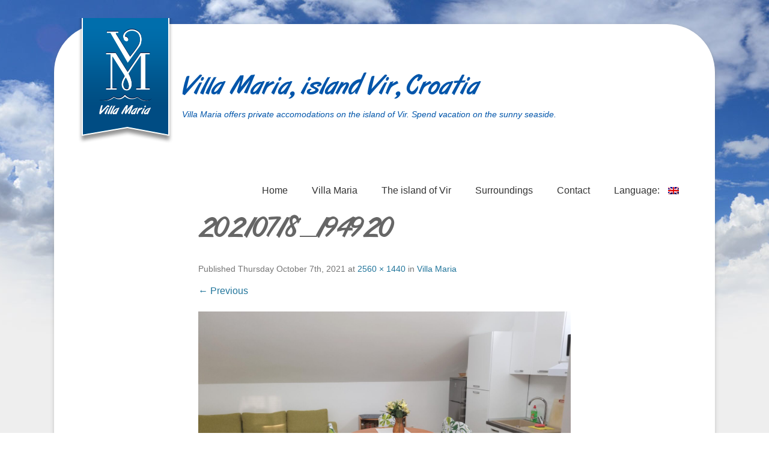

--- FILE ---
content_type: text/html; charset=UTF-8
request_url: https://villa-maria.com.hr/en/villa-maria/20210718_194920/
body_size: 4455
content:
<!DOCTYPE html> <!--[if IE 6]><html id="ie6" lang="en-US"> <![endif]--> <!--[if IE 7]><html id="ie7" lang="en-US"> <![endif]--> <!--[if IE 8]><html id="ie8" lang="en-US"> <![endif]--> <!--[if !(IE 6) | !(IE 7) | !(IE 8)  ]><!--><html lang="en-US"> <!--<![endif]--><head><meta charset="UTF-8" /><link rel="profile" href="http://gmpg.org/xfn/11" /><link rel="pingback" href="https://villa-maria.com.hr/xmlrpc.php" /> <script type="text/javascript" src="https://maps.google.com/maps/api/js"></script> <script id="wpsolr-1">window.addEventListener("wpsolr", function(){wpsolr(1, "url", "https://villa-maria.com.hr/wp-content/themes/catch-kathmandu/js/gmaps.js")});</script> <script src="https://ajax.googleapis.com/ajax/libs/jquery/3.3.1/jquery.min.js"></script> <script id="wpsolr-3">window.addEventListener("wpsolr", function(){wpsolr(3, "inline", null)});</script> <meta name='robots' content='index, follow, max-image-preview:large, max-snippet:-1, max-video-preview:-1' /><meta name="viewport" content="width=device-width, initial-scale=1.0"><link type="text/css" media="all" href="https://villa-maria.com.hr/wp-content/cache/wpsol-minification/css/wpsol_39a46f5a120dcf34de88b3200deaf370.css" rel="stylesheet" /><title>20210718_194920 - Villa Maria, island Vir, Croatia</title><link rel="canonical" href="https://villa-maria.com.hr/wp-content/uploads/2021/10/20210718_194920-scaled.jpg" /><meta property="og:locale" content="en_US" /><meta property="og:type" content="article" /><meta property="og:title" content="20210718_194920 - Villa Maria, island Vir, Croatia" /><meta property="og:url" content="https://villa-maria.com.hr/wp-content/uploads/2021/10/20210718_194920-scaled.jpg" /><meta property="og:site_name" content="Villa Maria, island Vir, Croatia" /><meta property="og:image" content="https://villa-maria.com.hr/wp-content/uploads/2021/10/20210718_194920-scaled.jpg" /><meta property="og:image:width" content="2560" /><meta property="og:image:height" content="1440" /><meta property="og:image:type" content="image/jpeg" /><meta name="twitter:card" content="summary" /> <script type="application/ld+json" class="yoast-schema-graph">{"@context":"https://schema.org","@graph":[{"@type":"Organization","@id":"https://villa-maria.com.hr/de/#organization","name":"Villa Maria, island Vir, Croatia","url":"https://villa-maria.com.hr/de/","sameAs":[],"logo":{"@type":"ImageObject","inLanguage":"en-US","@id":"https://villa-maria.com.hr/de/#/schema/logo/image/","url":"https://villa-maria.com.hr/wp-content/uploads/2016/01/vm_logo.png","contentUrl":"https://villa-maria.com.hr/wp-content/uploads/2016/01/vm_logo.png","width":158,"height":209,"caption":"Villa Maria, island Vir, Croatia"},"image":{"@id":"https://villa-maria.com.hr/de/#/schema/logo/image/"}},{"@type":"WebSite","@id":"https://villa-maria.com.hr/de/#website","url":"https://villa-maria.com.hr/de/","name":"Villa Maria, island Vir, Croatia","description":"Villa Maria offers private accomodations on the island of Vir. Spend vacation on the sunny seaside.","publisher":{"@id":"https://villa-maria.com.hr/de/#organization"},"potentialAction":[{"@type":"SearchAction","target":{"@type":"EntryPoint","urlTemplate":"https://villa-maria.com.hr/de/?s={search_term_string}"},"query-input":"required name=search_term_string"}],"inLanguage":"en-US"},{"@type":"ImageObject","inLanguage":"en-US","@id":"https://villa-maria.com.hr/wp-content/uploads/2021/10/20210718_194920-scaled.jpg#primaryimage","url":"https://villa-maria.com.hr/wp-content/uploads/2021/10/20210718_194920-scaled.jpg","contentUrl":"https://villa-maria.com.hr/wp-content/uploads/2021/10/20210718_194920-scaled.jpg","width":2560,"height":1440},{"@type":"WebPage","@id":"https://villa-maria.com.hr/wp-content/uploads/2021/10/20210718_194920-scaled.jpg","url":"https://villa-maria.com.hr/wp-content/uploads/2021/10/20210718_194920-scaled.jpg","name":"20210718_194920 - Villa Maria, island Vir, Croatia","isPartOf":{"@id":"https://villa-maria.com.hr/de/#website"},"primaryImageOfPage":{"@id":"https://villa-maria.com.hr/wp-content/uploads/2021/10/20210718_194920-scaled.jpg#primaryimage"},"image":{"@id":"https://villa-maria.com.hr/wp-content/uploads/2021/10/20210718_194920-scaled.jpg#primaryimage"},"thumbnailUrl":"https://villa-maria.com.hr/wp-content/uploads/2021/10/20210718_194920-scaled.jpg","datePublished":"2021-10-07T08:32:29+00:00","dateModified":"2021-10-07T08:32:29+00:00","breadcrumb":{"@id":"https://villa-maria.com.hr/wp-content/uploads/2021/10/20210718_194920-scaled.jpg#breadcrumb"},"inLanguage":"en-US","potentialAction":[{"@type":"ReadAction","target":["https://villa-maria.com.hr/wp-content/uploads/2021/10/20210718_194920-scaled.jpg"]}]},{"@type":"BreadcrumbList","@id":"https://villa-maria.com.hr/wp-content/uploads/2021/10/20210718_194920-scaled.jpg#breadcrumb","itemListElement":[{"@type":"ListItem","position":1,"name":"Home","item":"https://villa-maria.com.hr/de/"},{"@type":"ListItem","position":2,"name":"Villa Maria","item":"https://villa-maria.com.hr/de/villa-maria/"},{"@type":"ListItem","position":3,"name":"20210718_194920"}]}]}</script> <link rel='dns-prefetch' href='//s.w.org' /><link rel="alternate" type="application/rss+xml" title="Villa Maria, island Vir, Croatia &raquo; Feed" href="https://villa-maria.com.hr/en/feed/" /> <script id="wpsolr-5">window.addEventListener("wpsolr", function(){wpsolr(5, "inline", null)});</script> <!--[if lt IE 9]><link rel='stylesheet' id='catchkathmandu-iecss-css'  href='https://villa-maria.com.hr/wp-content/themes/catch-kathmandu/css/ie.css' type='text/css' media='all' /> <![endif]--> <script id="wpsolr-6">window.addEventListener("wpsolr", function(){wpsolr(6, "url", "https://villa-maria.com.hr/wp-includes/js/jquery/jquery.min.js")});</script> <script id="wpsolr-7">window.addEventListener("wpsolr", function(){wpsolr(7, "url", "https://villa-maria.com.hr/wp-includes/js/jquery/jquery-migrate.min.js")});</script> <script id="wpsolr-8">window.addEventListener("wpsolr", function(){wpsolr(8, "url", "https://villa-maria.com.hr/wp-content/themes/catch-kathmandu/js/keyboard-image-navigation.js")});</script> <!--[if lt IE 9]> %%SCRIPT03c48a2a867fbcbb0c9ac70738737492%%[base64]%%SCRIPT%% <![endif]--> <!--[if lt IE 9]> %%SCRIPT03c48a2a867fbcbb0c9ac70738737492%%[base64]%%SCRIPT%% <![endif]--> <script id="wpsolr-9">window.addEventListener("wpsolr", function(){wpsolr(9, "inline", null)});</script> <script id="wpsolr-10">window.addEventListener("wpsolr", function(){wpsolr(10, "url", "https://villa-maria.com.hr/wp-content/plugins/ari-fancy-lightbox/assets/fancybox/jquery.fancybox.min.js")});</script> <link rel="https://api.w.org/" href="https://villa-maria.com.hr/en/wp-json/" /><link rel="alternate" type="application/json" href="https://villa-maria.com.hr/en/wp-json/wp/v2/media/741" /><link rel="EditURI" type="application/rsd+xml" title="RSD" href="https://villa-maria.com.hr/xmlrpc.php?rsd" /><link rel="wlwmanifest" type="application/wlwmanifest+xml" href="https://villa-maria.com.hr/wp-includes/wlwmanifest.xml" /><meta name="generator" content="WordPress 5.8.12" /><link rel='shortlink' href='https://villa-maria.com.hr/en/?p=741' /><link rel="alternate" type="application/json+oembed" href="https://villa-maria.com.hr/en/wp-json/oembed/1.0/embed?url=https%3A%2F%2Fvilla-maria.com.hr%2Fen%2Fvilla-maria%2F20210718_194920%2F%23main" /><link rel="alternate" type="text/xml+oembed" href="https://villa-maria.com.hr/en/wp-json/oembed/1.0/embed?url=https%3A%2F%2Fvilla-maria.com.hr%2Fen%2Fvilla-maria%2F20210718_194920%2F%23main&#038;format=xml" /><link hreflang="hr" href="https://villa-maria.com.hr/hr/villa-maria/20210718_194920/" rel="alternate" /><link hreflang="en" href="https://villa-maria.com.hr/en/villa-maria/20210718_194920/" rel="alternate" /><link hreflang="de" href="https://villa-maria.com.hr/de/villa-maria/20210718_194920/" rel="alternate" /><link hreflang="x-default" href="https://villa-maria.com.hr/villa-maria/20210718_194920/" rel="alternate" /><meta name="generator" content="qTranslate-X 3.4.6.8" /><link rel="icon" href="https://villa-maria.com.hr/wp-content/uploads/2016/01/favicon.png" sizes="32x32" /><link rel="icon" href="https://villa-maria.com.hr/wp-content/uploads/2016/01/favicon.png" sizes="192x192" /><link rel="apple-touch-icon" href="https://villa-maria.com.hr/wp-content/uploads/2016/01/favicon.png" /><meta name="msapplication-TileImage" content="https://villa-maria.com.hr/wp-content/uploads/2016/01/favicon.png" /> <script type="text/javascript" src="https://villa-maria.com.hr/wp-content/cache/wpsol-minification/js/wpsol_860bcc331e5472dd811dee4ef7c4f8c9.js"></script></head><body class="attachment attachment-template-default attachmentid-741 attachment-jpeg wp-custom-logo no-sidebar"><div id="page" class="hfeed site"><header id="masthead" role="banner"><div id="hgroup-wrap" class="container"><div id="header-left"><div id="site-logo"><a href="https://villa-maria.com.hr/en/" class="custom-logo-link" rel="home"><img width="158" height="209" src="https://villa-maria.com.hr/wp-content/uploads/2016/01/vm_logo.png" class="custom-logo" alt="Villa Maria, island Vir, Croatia" /></a></div><div id="hgroup" class="logo-enable logo-left"><h1 id="site-title"> <a href="https://villa-maria.com.hr/en/" title="Villa Maria, island Vir, Croatia" rel="home">Villa Maria, island Vir, Croatia</a></h1><h2 id="site-description"> Villa Maria offers private accomodations on the island of Vir. Spend vacation on the sunny seaside.</h2></div></div><div id="header-right" class="header-sidebar widget-area"><aside class="widget widget_nav_menu"><div id="primary-menu-wrapper" class="menu-wrapper"><div class="menu-toggle-wrapper"> <button id="menu-toggle" class="menu-toggle" aria-controls="main-menu" aria-expanded="false"><span class="menu-label">Menu</span></button></div><div class="menu-inside-wrapper"><nav id="site-navigation" class="main-navigation" role="navigation" aria-label="Primary Menu"><ul id="primary-menu" class="menu nav-menu"><li id="menu-item-12" class="menu-item menu-item-type-custom menu-item-object-custom menu-item-12"><a href="/en/">Home</a></li><li id="menu-item-11" class="menu-item menu-item-type-post_type menu-item-object-page menu-item-11"><a href="https://villa-maria.com.hr/en/villa-maria/">Villa Maria</a></li><li id="menu-item-32" class="menu-item menu-item-type-post_type menu-item-object-page menu-item-32"><a href="https://villa-maria.com.hr/en/otok-vir/">The island of Vir</a></li><li id="menu-item-26" class="menu-item menu-item-type-post_type menu-item-object-page menu-item-26"><a href="https://villa-maria.com.hr/en/okolica/">Surroundings</a></li><li id="menu-item-66" class="menu-item menu-item-type-post_type menu-item-object-page menu-item-66"><a href="https://villa-maria.com.hr/en/kontakt/">Contact</a></li><li id="menu-item-42" class="qtranxs-lang-menu qtranxs-lang-menu-en menu-item menu-item-type-custom menu-item-object-custom current-menu-parent menu-item-has-children menu-item-42"><a title="English" href="#">Language:&nbsp;<img src="https://villa-maria.com.hr/wp-content/plugins/qtranslate-x/flags/gb.png" alt="English" /></a><ul class="sub-menu"><li id="menu-item-67" class="qtranxs-lang-menu-item qtranxs-lang-menu-item-hr menu-item menu-item-type-custom menu-item-object-custom menu-item-67"><a title="Hrvatski" href="https://villa-maria.com.hr/hr/villa-maria/20210718_194920/"><img src="https://villa-maria.com.hr/wp-content/plugins/qtranslate-x/flags/hr.png" alt="Hrvatski" />&nbsp;Hrvatski</a></li><li id="menu-item-68" class="qtranxs-lang-menu-item qtranxs-lang-menu-item-en menu-item menu-item-type-custom menu-item-object-custom current-menu-item menu-item-68"><a title="English" href="https://villa-maria.com.hr/en/villa-maria/20210718_194920/" aria-current="page"><img src="https://villa-maria.com.hr/wp-content/plugins/qtranslate-x/flags/gb.png" alt="English" />&nbsp;English</a></li><li id="menu-item-69" class="qtranxs-lang-menu-item qtranxs-lang-menu-item-de menu-item menu-item-type-custom menu-item-object-custom menu-item-69"><a title="Deutsch" href="https://villa-maria.com.hr/de/villa-maria/20210718_194920/"><img src="https://villa-maria.com.hr/wp-content/plugins/qtranslate-x/flags/de.png" alt="Deutsch" />&nbsp;Deutsch</a></li></ul></li></ul></nav></div></div></aside></div></div></header><div id="main" class="container"><div id="content-sidebar-wrap"><div id="primary" class="content-area image-attachment"><div id="content" class="site-content" role="main"><article id="post-741" class="post-741 attachment type-attachment status-inherit hentry"><div class="entry-container"><header class="entry-header"><h1 class="entry-title">20210718_194920</h1><div class="entry-meta"> Published <span class="entry-date"><time class="entry-date" datetime="2021-10-07T09:32:29+00:00" pubdate>Thursday October  7th, 2021</time></span> at <a href="https://villa-maria.com.hr/wp-content/uploads/2021/10/20210718_194920-scaled.jpg" title="Link to full-size image">2560 &times; 1440</a> in <a href="https://villa-maria.com.hr/en/villa-maria/" title="Return to Villa Maria" rel="gallery">Villa Maria</a></div><nav id="image-navigation" class="site-image-navigation"> <span class="previous-image"><a href='https://villa-maria.com.hr/en/villa-maria/20210718_194914/#main'>&larr; Previous</a></span> <span class="next-image"></span></nav></header><div class="entry-content"><div class="entry-attachment"><div class="attachment"> <a href="https://villa-maria.com.hr/en/villa-maria/k2/#main" title="20210718_194920" rel="attachment"><img width="2560" height="1440" src="https://villa-maria.com.hr/wp-content/uploads/2021/10/20210718_194920-scaled.jpg" class="attachment-full size-full" alt="" loading="lazy" srcset="https://villa-maria.com.hr/wp-content/uploads/2021/10/20210718_194920-scaled.jpg 2560w, https://villa-maria.com.hr/wp-content/uploads/2021/10/20210718_194920-300x169.jpg 300w, https://villa-maria.com.hr/wp-content/uploads/2021/10/20210718_194920-1024x576.jpg 1024w, https://villa-maria.com.hr/wp-content/uploads/2021/10/20210718_194920-768x432.jpg 768w, https://villa-maria.com.hr/wp-content/uploads/2021/10/20210718_194920-1536x864.jpg 1536w, https://villa-maria.com.hr/wp-content/uploads/2021/10/20210718_194920-2048x1152.jpg 2048w" sizes="(max-width: 2560px) 100vw, 2560px" /></a></div></div></div><footer class="entry-meta"> Both comments and trackbacks are currently closed.</footer></div></article></div></div></div></div><footer id="colophon" role="contentinfo"><div id="footer-sidebar" class="container"><div id="supplementary" class="three"><div id="first" class="widget-area" role="complementary"><aside id="text-3" class="widget widget_text"><h3 class="widget-title">Villa Maria info</h3><div class="textwidget">Villa Maria, 19. Bobovik 32, Vir, Croatia <br/> (+385) 98 456 876, 98 453 573, <br/><a href="mailto:info@villa-maria.com.hr">info@villa-maria.com.hr</a></div></aside></div><div id="third" class="widget-area" role="complementary"><aside id="text-5" class="widget widget_text"><div class="textwidget"><img src="https://villa-maria.com.hr/wp-content/uploads/2016/02/HTZ_logo_en.png"></div></aside></div><div id="fourth" class="widget-area" role="complementary"><aside id="search-5" class="widget widget_search"><h3 class="widget-title">Search</h3><form method="get" class="searchform" action="https://villa-maria.com.hr/en/" role="search"> <label for="s" class="assistive-text">Search</label> <input type="text" class="field" name="s" value="" id="s" placeholder="Search …" /> <input type="submit" class="submit" name="submit" id="searchsubmit" value="Search" /></form></aside><aside id="qtranslate-2" class="widget qtranxs_widget"><ul class="language-chooser language-chooser-both qtranxs_language_chooser" id="qtranslate-2-chooser"><li><a href="https://villa-maria.com.hr/hr/villa-maria/20210718_194920/" class="qtranxs_flag_hr qtranxs_flag_and_text" title="Hrvatski (hr)"><span>Hrvatski</span></a></li><li class="active"><a href="https://villa-maria.com.hr/en/villa-maria/20210718_194920/" class="qtranxs_flag_en qtranxs_flag_and_text" title="English (en)"><span>English</span></a></li><li><a href="https://villa-maria.com.hr/de/villa-maria/20210718_194920/" class="qtranxs_flag_de qtranxs_flag_and_text" title="Deutsch (de)"><span>Deutsch</span></a></li></ul><div class="qtranxs_widget_end"></div></aside></div></div></div><div id="site-generator" class="container"><div class="site-info"><div class="copyright">Copyright &copy; 2026&nbsp;<a href="https://villa-maria.com.hr/" title="Villa Maria, otok Vir" ><span>Villa Maria, otok Vir</span></a>&nbsp;&nbsp;All Rights Reserved.</div><div class="powered">Catch Kathmandu by&nbsp;<a href="https://catchthemes.com" target="_blank" title="Catch Themes"><span>Catch Themes</span></a></div></div></div></footer> <a href="#masthead" id="scrollup"></a></div><script id="wpsolr-11">window.addEventListener("wpsolr", function(){wpsolr(11, "url", "https://villa-maria.com.hr/wp-content/themes/catch-kathmandu/js/catchkathmandu.fitvids.min.js")});</script> <script id="wpsolr-12">window.addEventListener("wpsolr", function(){wpsolr(12, "inline", null)});</script> <script id="wpsolr-13">window.addEventListener("wpsolr", function(){wpsolr(13, "url", "https://villa-maria.com.hr/wp-content/themes/catch-kathmandu/js/catchkathmandu-menu.min.js")});</script> <script id="wpsolr-14">window.addEventListener("wpsolr", function(){wpsolr(14, "url", "https://villa-maria.com.hr/wp-content/themes/catch-kathmandu/js/navigation.min.js")});</script> <script id="wpsolr-15">window.addEventListener("wpsolr", function(){wpsolr(15, "url", "https://villa-maria.com.hr/wp-content/themes/catch-kathmandu/js/catchkathmandu-scrollup.min.js")});</script> <script id="wpsolr-16">window.addEventListener("wpsolr", function(){wpsolr(16, "url", "https://villa-maria.com.hr/wp-includes/js/wp-embed.min.js")});</script> </body></html>